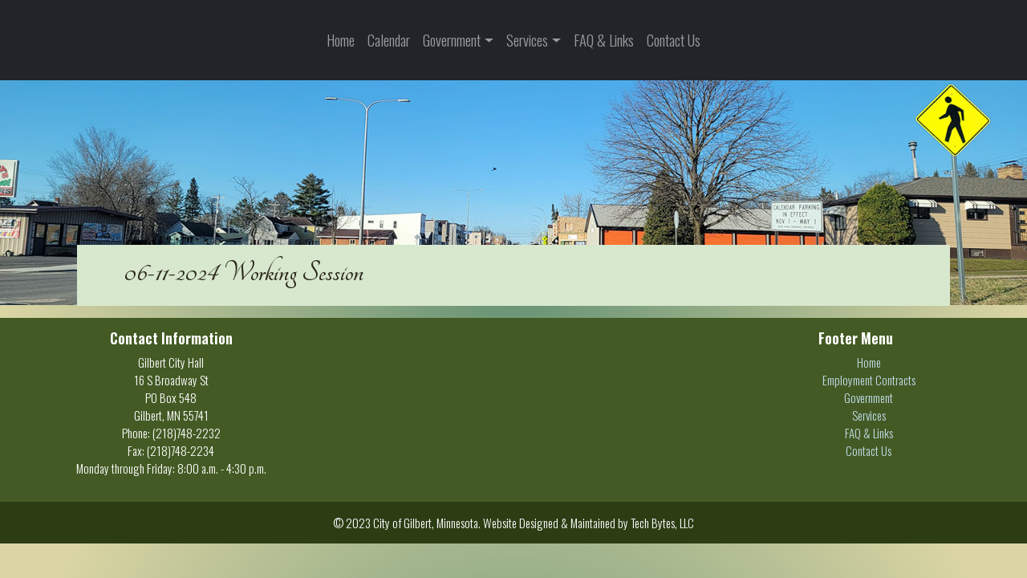

--- FILE ---
content_type: text/html; charset=UTF-8
request_url: https://gilbertmn.org/tb_minutes/06-11-2024-working-session/
body_size: 38101
content:
<!DOCTYPE html>
<html lang="en">
    <head>
        <!-- IMH2024 -->
        <meta charset="utf-8">
        <meta http-equiv="X-UA-Compatible" content="IE=edge">
		<meta name="viewport" content="width=device-width, initial-scale=1, shrink-to-fit=yes">
        <!-- The above 3 meta tags *must* come first in the head; any other head content must come *after* these tags -->

		<title></title>
		
        <!-- Bootstrap -->
		<link href="https://cdn.jsdelivr.net/npm/bootstrap@5.3.0-alpha1/dist/css/bootstrap.min.css" rel="stylesheet" integrity="sha384-GLhlTQ8iRABdZLl6O3oVMWSktQOp6b7In1Zl3/Jr59b6EGGoI1aFkw7cmDA6j6gD" crossorigin="anonymous">
		<script src="https://cdn.jsdelivr.net/npm/bootstrap@5.0.2/dist/js/bootstrap.bundle.min.js" integrity="sha384-MrcW6ZMFYlzcLA8Nl+NtUVF0sA7MsXsP1UyJoMp4YLEuNSfAP+JcXn/tWtIaxVXM" crossorigin="anonymous"></script>

		<!-- Favicons -->
		<link rel="icon" href="/favicon.ico">
		<link rel="icon" href="/favicon.svg" type="image/svg+xml">
		<link rel="apple-touch-icon" href="/apple-touch-icon.png">
		
		<!-- Google Fonts -->
		<link rel="preconnect" href="https://fonts.googleapis.com">
		<link rel="preconnect" href="https://fonts.gstatic.com" crossorigin>
		<link href="https://fonts.googleapis.com/css2?family=Oswald:wght@300;600&family=Tangerine:wght@700&display=swap" rel="stylesheet">
		
        <!-- Custom css -->
        <link rel="stylesheet" href="/wp-content/themes/techbytes/style.css">
		
		
        <meta name='robots' content='index, follow, max-image-preview:large, max-snippet:-1, max-video-preview:-1' />

	<!-- This site is optimized with the Yoast SEO plugin v26.6 - https://yoast.com/wordpress/plugins/seo/ -->
	<title>06-11-2024 Working Session - City of Gilbert</title>
	<link rel="canonical" href="https://gilbertmn.org/tb_minutes/06-11-2024-working-session/" />
	<meta property="og:locale" content="en_US" />
	<meta property="og:type" content="article" />
	<meta property="og:title" content="06-11-2024 Working Session - City of Gilbert" />
	<meta property="og:url" content="https://gilbertmn.org/tb_minutes/06-11-2024-working-session/" />
	<meta property="og:site_name" content="City of Gilbert" />
	<meta property="article:modified_time" content="2024-06-07T22:13:10+00:00" />
	<meta name="twitter:card" content="summary_large_image" />
	<script type="application/ld+json" class="yoast-schema-graph">{"@context":"https://schema.org","@graph":[{"@type":"WebPage","@id":"https://gilbertmn.org/tb_minutes/06-11-2024-working-session/","url":"https://gilbertmn.org/tb_minutes/06-11-2024-working-session/","name":"06-11-2024 Working Session - City of Gilbert","isPartOf":{"@id":"https://gilbertmn.org/#website"},"datePublished":"2024-06-07T22:10:50+00:00","dateModified":"2024-06-07T22:13:10+00:00","breadcrumb":{"@id":"https://gilbertmn.org/tb_minutes/06-11-2024-working-session/#breadcrumb"},"inLanguage":"en-US","potentialAction":[{"@type":"ReadAction","target":["https://gilbertmn.org/tb_minutes/06-11-2024-working-session/"]}]},{"@type":"BreadcrumbList","@id":"https://gilbertmn.org/tb_minutes/06-11-2024-working-session/#breadcrumb","itemListElement":[{"@type":"ListItem","position":1,"name":"Home","item":"https://gilbertmn.org/"},{"@type":"ListItem","position":2,"name":"TB Minutes","item":"https://gilbertmn.org/tb_minutes/"},{"@type":"ListItem","position":3,"name":"06-11-2024 Working Session"}]},{"@type":"WebSite","@id":"https://gilbertmn.org/#website","url":"https://gilbertmn.org/","name":"City of Gilbert","description":"My WordPress Blog","potentialAction":[{"@type":"SearchAction","target":{"@type":"EntryPoint","urlTemplate":"https://gilbertmn.org/?s={search_term_string}"},"query-input":{"@type":"PropertyValueSpecification","valueRequired":true,"valueName":"search_term_string"}}],"inLanguage":"en-US"}]}</script>
	<!-- / Yoast SEO plugin. -->


<link rel='dns-prefetch' href='//www.googletagmanager.com' />
<link rel="alternate" type="application/rss+xml" title="City of Gilbert &raquo; Feed" href="https://gilbertmn.org/feed/" />
<link rel="alternate" type="application/rss+xml" title="City of Gilbert &raquo; Comments Feed" href="https://gilbertmn.org/comments/feed/" />
<link rel="alternate" title="oEmbed (JSON)" type="application/json+oembed" href="https://gilbertmn.org/wp-json/oembed/1.0/embed?url=https%3A%2F%2Fgilbertmn.org%2Ftb_minutes%2F06-11-2024-working-session%2F" />
<link rel="alternate" title="oEmbed (XML)" type="text/xml+oembed" href="https://gilbertmn.org/wp-json/oembed/1.0/embed?url=https%3A%2F%2Fgilbertmn.org%2Ftb_minutes%2F06-11-2024-working-session%2F&#038;format=xml" />
<style id='wp-img-auto-sizes-contain-inline-css' type='text/css'>
img:is([sizes=auto i],[sizes^="auto," i]){contain-intrinsic-size:3000px 1500px}
/*# sourceURL=wp-img-auto-sizes-contain-inline-css */
</style>
<style id='wp-emoji-styles-inline-css' type='text/css'>

	img.wp-smiley, img.emoji {
		display: inline !important;
		border: none !important;
		box-shadow: none !important;
		height: 1em !important;
		width: 1em !important;
		margin: 0 0.07em !important;
		vertical-align: -0.1em !important;
		background: none !important;
		padding: 0 !important;
	}
/*# sourceURL=wp-emoji-styles-inline-css */
</style>
<style id='wp-block-library-inline-css' type='text/css'>
:root{--wp-block-synced-color:#7a00df;--wp-block-synced-color--rgb:122,0,223;--wp-bound-block-color:var(--wp-block-synced-color);--wp-editor-canvas-background:#ddd;--wp-admin-theme-color:#007cba;--wp-admin-theme-color--rgb:0,124,186;--wp-admin-theme-color-darker-10:#006ba1;--wp-admin-theme-color-darker-10--rgb:0,107,160.5;--wp-admin-theme-color-darker-20:#005a87;--wp-admin-theme-color-darker-20--rgb:0,90,135;--wp-admin-border-width-focus:2px}@media (min-resolution:192dpi){:root{--wp-admin-border-width-focus:1.5px}}.wp-element-button{cursor:pointer}:root .has-very-light-gray-background-color{background-color:#eee}:root .has-very-dark-gray-background-color{background-color:#313131}:root .has-very-light-gray-color{color:#eee}:root .has-very-dark-gray-color{color:#313131}:root .has-vivid-green-cyan-to-vivid-cyan-blue-gradient-background{background:linear-gradient(135deg,#00d084,#0693e3)}:root .has-purple-crush-gradient-background{background:linear-gradient(135deg,#34e2e4,#4721fb 50%,#ab1dfe)}:root .has-hazy-dawn-gradient-background{background:linear-gradient(135deg,#faaca8,#dad0ec)}:root .has-subdued-olive-gradient-background{background:linear-gradient(135deg,#fafae1,#67a671)}:root .has-atomic-cream-gradient-background{background:linear-gradient(135deg,#fdd79a,#004a59)}:root .has-nightshade-gradient-background{background:linear-gradient(135deg,#330968,#31cdcf)}:root .has-midnight-gradient-background{background:linear-gradient(135deg,#020381,#2874fc)}:root{--wp--preset--font-size--normal:16px;--wp--preset--font-size--huge:42px}.has-regular-font-size{font-size:1em}.has-larger-font-size{font-size:2.625em}.has-normal-font-size{font-size:var(--wp--preset--font-size--normal)}.has-huge-font-size{font-size:var(--wp--preset--font-size--huge)}.has-text-align-center{text-align:center}.has-text-align-left{text-align:left}.has-text-align-right{text-align:right}.has-fit-text{white-space:nowrap!important}#end-resizable-editor-section{display:none}.aligncenter{clear:both}.items-justified-left{justify-content:flex-start}.items-justified-center{justify-content:center}.items-justified-right{justify-content:flex-end}.items-justified-space-between{justify-content:space-between}.screen-reader-text{border:0;clip-path:inset(50%);height:1px;margin:-1px;overflow:hidden;padding:0;position:absolute;width:1px;word-wrap:normal!important}.screen-reader-text:focus{background-color:#ddd;clip-path:none;color:#444;display:block;font-size:1em;height:auto;left:5px;line-height:normal;padding:15px 23px 14px;text-decoration:none;top:5px;width:auto;z-index:100000}html :where(.has-border-color){border-style:solid}html :where([style*=border-top-color]){border-top-style:solid}html :where([style*=border-right-color]){border-right-style:solid}html :where([style*=border-bottom-color]){border-bottom-style:solid}html :where([style*=border-left-color]){border-left-style:solid}html :where([style*=border-width]){border-style:solid}html :where([style*=border-top-width]){border-top-style:solid}html :where([style*=border-right-width]){border-right-style:solid}html :where([style*=border-bottom-width]){border-bottom-style:solid}html :where([style*=border-left-width]){border-left-style:solid}html :where(img[class*=wp-image-]){height:auto;max-width:100%}:where(figure){margin:0 0 1em}html :where(.is-position-sticky){--wp-admin--admin-bar--position-offset:var(--wp-admin--admin-bar--height,0px)}@media screen and (max-width:600px){html :where(.is-position-sticky){--wp-admin--admin-bar--position-offset:0px}}

/*# sourceURL=wp-block-library-inline-css */
</style><style id='global-styles-inline-css' type='text/css'>
:root{--wp--preset--aspect-ratio--square: 1;--wp--preset--aspect-ratio--4-3: 4/3;--wp--preset--aspect-ratio--3-4: 3/4;--wp--preset--aspect-ratio--3-2: 3/2;--wp--preset--aspect-ratio--2-3: 2/3;--wp--preset--aspect-ratio--16-9: 16/9;--wp--preset--aspect-ratio--9-16: 9/16;--wp--preset--color--black: #000000;--wp--preset--color--cyan-bluish-gray: #abb8c3;--wp--preset--color--white: #ffffff;--wp--preset--color--pale-pink: #f78da7;--wp--preset--color--vivid-red: #cf2e2e;--wp--preset--color--luminous-vivid-orange: #ff6900;--wp--preset--color--luminous-vivid-amber: #fcb900;--wp--preset--color--light-green-cyan: #7bdcb5;--wp--preset--color--vivid-green-cyan: #00d084;--wp--preset--color--pale-cyan-blue: #8ed1fc;--wp--preset--color--vivid-cyan-blue: #0693e3;--wp--preset--color--vivid-purple: #9b51e0;--wp--preset--gradient--vivid-cyan-blue-to-vivid-purple: linear-gradient(135deg,rgb(6,147,227) 0%,rgb(155,81,224) 100%);--wp--preset--gradient--light-green-cyan-to-vivid-green-cyan: linear-gradient(135deg,rgb(122,220,180) 0%,rgb(0,208,130) 100%);--wp--preset--gradient--luminous-vivid-amber-to-luminous-vivid-orange: linear-gradient(135deg,rgb(252,185,0) 0%,rgb(255,105,0) 100%);--wp--preset--gradient--luminous-vivid-orange-to-vivid-red: linear-gradient(135deg,rgb(255,105,0) 0%,rgb(207,46,46) 100%);--wp--preset--gradient--very-light-gray-to-cyan-bluish-gray: linear-gradient(135deg,rgb(238,238,238) 0%,rgb(169,184,195) 100%);--wp--preset--gradient--cool-to-warm-spectrum: linear-gradient(135deg,rgb(74,234,220) 0%,rgb(151,120,209) 20%,rgb(207,42,186) 40%,rgb(238,44,130) 60%,rgb(251,105,98) 80%,rgb(254,248,76) 100%);--wp--preset--gradient--blush-light-purple: linear-gradient(135deg,rgb(255,206,236) 0%,rgb(152,150,240) 100%);--wp--preset--gradient--blush-bordeaux: linear-gradient(135deg,rgb(254,205,165) 0%,rgb(254,45,45) 50%,rgb(107,0,62) 100%);--wp--preset--gradient--luminous-dusk: linear-gradient(135deg,rgb(255,203,112) 0%,rgb(199,81,192) 50%,rgb(65,88,208) 100%);--wp--preset--gradient--pale-ocean: linear-gradient(135deg,rgb(255,245,203) 0%,rgb(182,227,212) 50%,rgb(51,167,181) 100%);--wp--preset--gradient--electric-grass: linear-gradient(135deg,rgb(202,248,128) 0%,rgb(113,206,126) 100%);--wp--preset--gradient--midnight: linear-gradient(135deg,rgb(2,3,129) 0%,rgb(40,116,252) 100%);--wp--preset--font-size--small: 13px;--wp--preset--font-size--medium: 20px;--wp--preset--font-size--large: 36px;--wp--preset--font-size--x-large: 42px;--wp--preset--spacing--20: 0.44rem;--wp--preset--spacing--30: 0.67rem;--wp--preset--spacing--40: 1rem;--wp--preset--spacing--50: 1.5rem;--wp--preset--spacing--60: 2.25rem;--wp--preset--spacing--70: 3.38rem;--wp--preset--spacing--80: 5.06rem;--wp--preset--shadow--natural: 6px 6px 9px rgba(0, 0, 0, 0.2);--wp--preset--shadow--deep: 12px 12px 50px rgba(0, 0, 0, 0.4);--wp--preset--shadow--sharp: 6px 6px 0px rgba(0, 0, 0, 0.2);--wp--preset--shadow--outlined: 6px 6px 0px -3px rgb(255, 255, 255), 6px 6px rgb(0, 0, 0);--wp--preset--shadow--crisp: 6px 6px 0px rgb(0, 0, 0);}:where(.is-layout-flex){gap: 0.5em;}:where(.is-layout-grid){gap: 0.5em;}body .is-layout-flex{display: flex;}.is-layout-flex{flex-wrap: wrap;align-items: center;}.is-layout-flex > :is(*, div){margin: 0;}body .is-layout-grid{display: grid;}.is-layout-grid > :is(*, div){margin: 0;}:where(.wp-block-columns.is-layout-flex){gap: 2em;}:where(.wp-block-columns.is-layout-grid){gap: 2em;}:where(.wp-block-post-template.is-layout-flex){gap: 1.25em;}:where(.wp-block-post-template.is-layout-grid){gap: 1.25em;}.has-black-color{color: var(--wp--preset--color--black) !important;}.has-cyan-bluish-gray-color{color: var(--wp--preset--color--cyan-bluish-gray) !important;}.has-white-color{color: var(--wp--preset--color--white) !important;}.has-pale-pink-color{color: var(--wp--preset--color--pale-pink) !important;}.has-vivid-red-color{color: var(--wp--preset--color--vivid-red) !important;}.has-luminous-vivid-orange-color{color: var(--wp--preset--color--luminous-vivid-orange) !important;}.has-luminous-vivid-amber-color{color: var(--wp--preset--color--luminous-vivid-amber) !important;}.has-light-green-cyan-color{color: var(--wp--preset--color--light-green-cyan) !important;}.has-vivid-green-cyan-color{color: var(--wp--preset--color--vivid-green-cyan) !important;}.has-pale-cyan-blue-color{color: var(--wp--preset--color--pale-cyan-blue) !important;}.has-vivid-cyan-blue-color{color: var(--wp--preset--color--vivid-cyan-blue) !important;}.has-vivid-purple-color{color: var(--wp--preset--color--vivid-purple) !important;}.has-black-background-color{background-color: var(--wp--preset--color--black) !important;}.has-cyan-bluish-gray-background-color{background-color: var(--wp--preset--color--cyan-bluish-gray) !important;}.has-white-background-color{background-color: var(--wp--preset--color--white) !important;}.has-pale-pink-background-color{background-color: var(--wp--preset--color--pale-pink) !important;}.has-vivid-red-background-color{background-color: var(--wp--preset--color--vivid-red) !important;}.has-luminous-vivid-orange-background-color{background-color: var(--wp--preset--color--luminous-vivid-orange) !important;}.has-luminous-vivid-amber-background-color{background-color: var(--wp--preset--color--luminous-vivid-amber) !important;}.has-light-green-cyan-background-color{background-color: var(--wp--preset--color--light-green-cyan) !important;}.has-vivid-green-cyan-background-color{background-color: var(--wp--preset--color--vivid-green-cyan) !important;}.has-pale-cyan-blue-background-color{background-color: var(--wp--preset--color--pale-cyan-blue) !important;}.has-vivid-cyan-blue-background-color{background-color: var(--wp--preset--color--vivid-cyan-blue) !important;}.has-vivid-purple-background-color{background-color: var(--wp--preset--color--vivid-purple) !important;}.has-black-border-color{border-color: var(--wp--preset--color--black) !important;}.has-cyan-bluish-gray-border-color{border-color: var(--wp--preset--color--cyan-bluish-gray) !important;}.has-white-border-color{border-color: var(--wp--preset--color--white) !important;}.has-pale-pink-border-color{border-color: var(--wp--preset--color--pale-pink) !important;}.has-vivid-red-border-color{border-color: var(--wp--preset--color--vivid-red) !important;}.has-luminous-vivid-orange-border-color{border-color: var(--wp--preset--color--luminous-vivid-orange) !important;}.has-luminous-vivid-amber-border-color{border-color: var(--wp--preset--color--luminous-vivid-amber) !important;}.has-light-green-cyan-border-color{border-color: var(--wp--preset--color--light-green-cyan) !important;}.has-vivid-green-cyan-border-color{border-color: var(--wp--preset--color--vivid-green-cyan) !important;}.has-pale-cyan-blue-border-color{border-color: var(--wp--preset--color--pale-cyan-blue) !important;}.has-vivid-cyan-blue-border-color{border-color: var(--wp--preset--color--vivid-cyan-blue) !important;}.has-vivid-purple-border-color{border-color: var(--wp--preset--color--vivid-purple) !important;}.has-vivid-cyan-blue-to-vivid-purple-gradient-background{background: var(--wp--preset--gradient--vivid-cyan-blue-to-vivid-purple) !important;}.has-light-green-cyan-to-vivid-green-cyan-gradient-background{background: var(--wp--preset--gradient--light-green-cyan-to-vivid-green-cyan) !important;}.has-luminous-vivid-amber-to-luminous-vivid-orange-gradient-background{background: var(--wp--preset--gradient--luminous-vivid-amber-to-luminous-vivid-orange) !important;}.has-luminous-vivid-orange-to-vivid-red-gradient-background{background: var(--wp--preset--gradient--luminous-vivid-orange-to-vivid-red) !important;}.has-very-light-gray-to-cyan-bluish-gray-gradient-background{background: var(--wp--preset--gradient--very-light-gray-to-cyan-bluish-gray) !important;}.has-cool-to-warm-spectrum-gradient-background{background: var(--wp--preset--gradient--cool-to-warm-spectrum) !important;}.has-blush-light-purple-gradient-background{background: var(--wp--preset--gradient--blush-light-purple) !important;}.has-blush-bordeaux-gradient-background{background: var(--wp--preset--gradient--blush-bordeaux) !important;}.has-luminous-dusk-gradient-background{background: var(--wp--preset--gradient--luminous-dusk) !important;}.has-pale-ocean-gradient-background{background: var(--wp--preset--gradient--pale-ocean) !important;}.has-electric-grass-gradient-background{background: var(--wp--preset--gradient--electric-grass) !important;}.has-midnight-gradient-background{background: var(--wp--preset--gradient--midnight) !important;}.has-small-font-size{font-size: var(--wp--preset--font-size--small) !important;}.has-medium-font-size{font-size: var(--wp--preset--font-size--medium) !important;}.has-large-font-size{font-size: var(--wp--preset--font-size--large) !important;}.has-x-large-font-size{font-size: var(--wp--preset--font-size--x-large) !important;}
/*# sourceURL=global-styles-inline-css */
</style>

<style id='classic-theme-styles-inline-css' type='text/css'>
/*! This file is auto-generated */
.wp-block-button__link{color:#fff;background-color:#32373c;border-radius:9999px;box-shadow:none;text-decoration:none;padding:calc(.667em + 2px) calc(1.333em + 2px);font-size:1.125em}.wp-block-file__button{background:#32373c;color:#fff;text-decoration:none}
/*# sourceURL=/wp-includes/css/classic-themes.min.css */
</style>
<link rel='stylesheet' id='wppopups-base-css' href='https://gilbertmn.org/wp-content/plugins/wp-popups-lite/src/assets/css/wppopups-base.css?ver=2.2.0.3' type='text/css' media='all' />
<link rel='stylesheet' id='dashicons-css' href='https://gilbertmn.org/wp-includes/css/dashicons.min.css?ver=6.9' type='text/css' media='all' />
<link rel='stylesheet' id='my-calendar-lists-css' href='https://gilbertmn.org/wp-content/plugins/my-calendar/css/list-presets.css?ver=3.6.17' type='text/css' media='all' />
<link rel='stylesheet' id='my-calendar-reset-css' href='https://gilbertmn.org/wp-content/plugins/my-calendar/css/reset.css?ver=3.6.17' type='text/css' media='all' />
<link rel='stylesheet' id='my-calendar-style-css' href='https://gilbertmn.org/wp-content/plugins//my-calendar-custom/styles/twentytwentyone.css?ver=3.6.17-mc_custom_twentytwentyone-css' type='text/css' media='all' />
<style id='my-calendar-style-inline-css' type='text/css'>

/* Styles by My Calendar - Joe Dolson https://www.joedolson.com/ */

.my-calendar-modal .event-title svg { background-color: #243f82; padding: 3px; }
.mc-main .mc_general .event-title, .mc-main .mc_general .event-title a { background: #243f82 !important; color: #ffffff !important; }
.mc-main .mc_general .event-title button { background: #243f82 !important; color: #ffffff !important; }
.mc-main .mc_general .event-title a:hover, .mc-main .mc_general .event-title a:focus { background: #000c4f !important;}
.mc-main .mc_general .event-title button:hover, .mc-main .mc_general .event-title button:focus { background: #000c4f !important;}
.mc-main, .mc-event, .my-calendar-modal, .my-calendar-modal-overlay, .mc-event-list {--primary-dark: #20440f; --primary-light: #fff; --secondary-light: #fff; --secondary-dark: #2a6018; --highlight-dark: #666; --highlight-light: #efefef; --close-button: #b32d2e; --search-highlight-bg: #f5e6ab; --navbar-background: transparent; --nav-button-bg: #fff; --nav-button-color: #313233; --nav-button-border: #313233; --nav-input-border: #313233; --nav-input-background: #fff; --nav-input-color: #313233; --grid-cell-border: #0000001f; --grid-header-border: #313233; --grid-header-color: #313233; --grid-weekend-color: #313233; --grid-header-bg: transparent; --grid-weekend-bg: transparent; --grid-cell-background: transparent; --current-day-border: #313233; --current-day-color: #313233; --current-day-bg: transparent; --date-has-events-bg: #313233; --date-has-events-color: #f6f7f7; --calendar-heading: clamp( 1.125rem, 24px, 2.5rem ); --event-title: clamp( 1.25rem, 24px, 2.5rem ); --grid-date: 16px; --grid-date-heading: clamp( .75rem, 16px, 1.5rem ); --modal-title: 1.5rem; --navigation-controls: clamp( .75rem, 16px, 1.5rem ); --card-heading: 1.125rem; --list-date: 1.25rem; --author-card: clamp( .75rem, 14px, 1.5rem); --single-event-title: clamp( 1.25rem, 24px, 2.5rem ); --mini-time-text: clamp( .75rem, 14px 1.25rem ); --list-event-date: 1.25rem; --list-event-title: 1.2rem; --grid-max-width: 1260px; --list-preset-border-color: #000000; --list-preset-stripe-background: rgba( 0,0,0,.04 ); --list-preset-date-badge-background: #000; --list-preset-date-badge-color: #fff; --list-preset-background: transparent; --category-mc_general: #243f82; }
/*# sourceURL=my-calendar-style-inline-css */
</style>
<script type="text/javascript" src="https://gilbertmn.org/wp-includes/js/jquery/jquery.min.js?ver=3.7.1" id="jquery-core-js"></script>
<script type="text/javascript" src="https://gilbertmn.org/wp-includes/js/jquery/jquery-migrate.min.js?ver=3.4.1" id="jquery-migrate-js"></script>

<!-- Google tag (gtag.js) snippet added by Site Kit -->
<!-- Google Analytics snippet added by Site Kit -->
<script type="text/javascript" src="https://www.googletagmanager.com/gtag/js?id=GT-WB237HD" id="google_gtagjs-js" async></script>
<script type="text/javascript" id="google_gtagjs-js-after">
/* <![CDATA[ */
window.dataLayer = window.dataLayer || [];function gtag(){dataLayer.push(arguments);}
gtag("set","linker",{"domains":["gilbertmn.org"]});
gtag("js", new Date());
gtag("set", "developer_id.dZTNiMT", true);
gtag("config", "GT-WB237HD");
//# sourceURL=google_gtagjs-js-after
/* ]]> */
</script>
<link rel="https://api.w.org/" href="https://gilbertmn.org/wp-json/" /><link rel="EditURI" type="application/rsd+xml" title="RSD" href="https://gilbertmn.org/xmlrpc.php?rsd" />
<meta name="generator" content="WordPress 6.9" />
<link rel='shortlink' href='https://gilbertmn.org/?p=1061' />
<meta name="generator" content="Site Kit by Google 1.168.0" /><meta name="mpu-version" content="1.2.8" />
    </head>
    <body>
		<div class="content-area">
			<header>
				<div class="row header-navigation">
						<nav class="navbar navbar-expand-md navbar-dark bg-dark">
														<button class="navbar-toggler" type="button" data-bs-toggle="collapse" data-bs-target="#main-menu" aria-controls="main-menu" aria-expanded="false" aria-label="Toggle navigation">
								<span class="navbar-toggler-icon"></span>
							</button>

							<div class="collapse navbar-collapse" id="main-menu">
								<ul id="menu-main-menu" class="navbar-nav me-auto mb-2 mb-lg-0 m-auto"><li  id="menu-item-14" class="menu-item menu-item-type-post_type menu-item-object-page menu-item-home nav-item nav-item-14"><a href="https://gilbertmn.org/" class="nav-link ">Home</a></li>
<li  id="menu-item-486" class="menu-item menu-item-type-post_type menu-item-object-page nav-item nav-item-486"><a href="https://gilbertmn.org/calendar/" class="nav-link ">Calendar</a></li>
<li  id="menu-item-15" class="menu-item menu-item-type-post_type menu-item-object-page menu-item-has-children dropdown nav-item nav-item-15"><a href="https://gilbertmn.org/government/" class="nav-link  dropdown-toggle" data-bs-toggle="dropdown" aria-haspopup="true" aria-expanded="false">Government</a>
<ul class="dropdown-menu depth_0">
	<li  id="menu-item-37" class="menu-item menu-item-type-post_type menu-item-object-page nav-item nav-item-37"><a class="dropdown-item" href="https://gilbertmn.org/government/city-council-advisory-boards-commissions/" class="nav-link ">City Council, Advisory Boards &#038; Commissions</a></li>
	<li  id="menu-item-73" class="menu-item menu-item-type-post_type menu-item-object-page nav-item nav-item-73"><a class="dropdown-item" href="https://gilbertmn.org/government/audit/" class="nav-link ">Audit</a></li>
	<li  id="menu-item-74" class="menu-item menu-item-type-post_type menu-item-object-page nav-item nav-item-74"><a class="dropdown-item" href="https://gilbertmn.org/government/cemetery/" class="nav-link ">Cemetery</a></li>
	<li  id="menu-item-75" class="menu-item menu-item-type-post_type menu-item-object-page nav-item nav-item-75"><a class="dropdown-item" href="https://gilbertmn.org/government/elections/" class="nav-link ">Elections</a></li>
	<li  id="menu-item-76" class="menu-item menu-item-type-post_type menu-item-object-page nav-item nav-item-76"><a class="dropdown-item" href="https://gilbertmn.org/government/fee-schedule/" class="nav-link ">Fee Schedule</a></li>
	<li  id="menu-item-79" class="menu-item menu-item-type-post_type menu-item-object-page nav-item nav-item-79"><a class="dropdown-item" href="https://gilbertmn.org/government/jobs/" class="nav-link ">Jobs</a></li>
	<li  id="menu-item-84" class="menu-item menu-item-type-post_type menu-item-object-page nav-item nav-item-84"><a class="dropdown-item" href="https://gilbertmn.org/government/city-council/" class="nav-link ">City Council</a></li>
	<li  id="menu-item-423" class="menu-item menu-item-type-post_type menu-item-object-page nav-item nav-item-423"><a class="dropdown-item" href="https://gilbertmn.org/government/meeting-minutes/" class="nav-link ">Meeting Minutes</a></li>
	<li  id="menu-item-1246" class="menu-item menu-item-type-post_type menu-item-object-page nav-item nav-item-1246"><a class="dropdown-item" href="https://gilbertmn.org/government/permit-licenses-forms/" class="nav-link ">Permit, Licenses &#038; Forms</a></li>
	<li  id="menu-item-104" class="menu-item menu-item-type-post_type menu-item-object-page nav-item nav-item-104"><a class="dropdown-item" href="https://gilbertmn.org/government/public-notices/" class="nav-link ">Public Notices</a></li>
	<li  id="menu-item-126" class="menu-item menu-item-type-post_type menu-item-object-page nav-item nav-item-126"><a class="dropdown-item" href="https://gilbertmn.org/government/staff-directory/" class="nav-link ">Staff Directory</a></li>
	<li  id="menu-item-150" class="menu-item menu-item-type-post_type menu-item-object-page nav-item nav-item-150"><a class="dropdown-item" href="https://gilbertmn.org/government/city-ordinance-policies/" class="nav-link ">City Ordinance Policies</a></li>
</ul>
</li>
<li  id="menu-item-16" class="menu-item menu-item-type-post_type menu-item-object-page menu-item-has-children dropdown nav-item nav-item-16"><a href="https://gilbertmn.org/services/" class="nav-link  dropdown-toggle" data-bs-toggle="dropdown" aria-haspopup="true" aria-expanded="false">Services</a>
<ul class="dropdown-menu depth_0">
	<li  id="menu-item-191" class="menu-item menu-item-type-post_type menu-item-object-page nav-item nav-item-191"><a class="dropdown-item" href="https://gilbertmn.org/services/city-hall/" class="nav-link ">City Hall</a></li>
	<li  id="menu-item-192" class="menu-item menu-item-type-post_type menu-item-object-page nav-item nav-item-192"><a class="dropdown-item" href="https://gilbertmn.org/services/fire-department/" class="nav-link ">Fire Department</a></li>
	<li  id="menu-item-190" class="menu-item menu-item-type-post_type menu-item-object-page nav-item nav-item-190"><a class="dropdown-item" href="https://gilbertmn.org/services/animal-control/" class="nav-link ">Animal Control</a></li>
	<li  id="menu-item-194" class="menu-item menu-item-type-post_type menu-item-object-page nav-item nav-item-194"><a class="dropdown-item" href="https://gilbertmn.org/services/parks-recreation/" class="nav-link ">Parks &#038; Recreation</a></li>
	<li  id="menu-item-193" class="menu-item menu-item-type-post_type menu-item-object-page nav-item nav-item-193"><a class="dropdown-item" href="https://gilbertmn.org/services/gilbert-public-library/" class="nav-link ">Gilbert Public Library</a></li>
	<li  id="menu-item-197" class="menu-item menu-item-type-post_type menu-item-object-page nav-item nav-item-197"><a class="dropdown-item" href="https://gilbertmn.org/services/sherwood-forest-campground/" class="nav-link ">Sherwood Forest Campground</a></li>
	<li  id="menu-item-195" class="menu-item menu-item-type-post_type menu-item-object-page nav-item nav-item-195"><a class="dropdown-item" href="https://gilbertmn.org/services/police-department/" class="nav-link ">Police Department</a></li>
	<li  id="menu-item-196" class="menu-item menu-item-type-post_type menu-item-object-page nav-item nav-item-196"><a class="dropdown-item" href="https://gilbertmn.org/services/public-utilities-department/" class="nav-link ">Public Utilities Department</a></li>
</ul>
</li>
<li  id="menu-item-206" class="menu-item menu-item-type-post_type menu-item-object-page nav-item nav-item-206"><a href="https://gilbertmn.org/faq-links/" class="nav-link ">FAQ &#038; Links</a></li>
<li  id="menu-item-216" class="menu-item menu-item-type-post_type menu-item-object-page nav-item nav-item-216"><a href="https://gilbertmn.org/contact-us/" class="nav-link ">Contact Us</a></li>
</ul>								
							</div>
						</nav>
				</div><!-- /header-navigation-->
				<div class="hero-image">
					<!--<div class="hero-text">
						<h1 class="home_title"></h1>
						<p class="home_subtitle"></p>
					</div>-->
					<img src="/wp-content/themes/techbytes/img/header-picture.jpg">
				</div>
			</header>
			
<div class="row">
		<div class="main-content px-5">
    		<h1>06-11-2024 Working Session</h1>
				
				</div><!-- /col-12-->
	</div><!-- /row -->

		</div><!-- /content-area-->
		
		<footer class="site-footer">
			<div class="footer-container">
				<div class="row">
					<div class="col-sm-12 col-md-4">
						<h4>Contact Information</h4>
						<p>Gilbert City Hall<br>
						16 S Broadway St<br>
						PO Box 548<br>
						Gilbert, MN 55741<br>
						Phone: (218)748-2232<br>
						Fax: (218)748-2234<br>
						Monday through Friday: 8:00 a.m. - 4:30 p.m.</p>
					</div>
					<div class="col-sm-12 col-md-4">
						<p></p>
					</div>
					<div class="col-sm-12 col-md-4">
						<h4>Footer Menu</h4>
						<div class="footer-menu">
							<ul id="menu-footer-menu" class="menu"><li id="menu-item-207" class="menu-item menu-item-type-post_type menu-item-object-page menu-item-home menu-item-207"><a href="https://gilbertmn.org/">Home</a></li>
<li id="menu-item-208" class="menu-item menu-item-type-post_type menu-item-object-page menu-item-208"><a href="https://gilbertmn.org/employment-contracts/">Employment Contracts</a></li>
<li id="menu-item-210" class="menu-item menu-item-type-post_type menu-item-object-page menu-item-210"><a href="https://gilbertmn.org/government/">Government</a></li>
<li id="menu-item-211" class="menu-item menu-item-type-post_type menu-item-object-page menu-item-211"><a href="https://gilbertmn.org/services/">Services</a></li>
<li id="menu-item-209" class="menu-item menu-item-type-post_type menu-item-object-page menu-item-209"><a href="https://gilbertmn.org/faq-links/">FAQ &#038; Links</a></li>
<li id="menu-item-215" class="menu-item menu-item-type-post_type menu-item-object-page menu-item-215"><a href="https://gilbertmn.org/contact-us/">Contact Us</a></li>
</ul>						</div>
					</div>
				</div>
			</div>
		</footer>
		
		<div class="copyright">
			&copy; 2023 City of Gilbert, Minnesota. Website Designed & Maintained by <a href="https://techbytesmn.com" target="_blank" title="Website Design & Maintenance">Tech Bytes, LLC</a>
		</div>
		<script type="speculationrules">
{"prefetch":[{"source":"document","where":{"and":[{"href_matches":"/*"},{"not":{"href_matches":["/wp-*.php","/wp-admin/*","/wp-content/uploads/*","/wp-content/*","/wp-content/plugins/*","/wp-content/themes/techbytes/*","/*\\?(.+)"]}},{"not":{"selector_matches":"a[rel~=\"nofollow\"]"}},{"not":{"selector_matches":".no-prefetch, .no-prefetch a"}}]},"eagerness":"conservative"}]}
</script>
<div class="wppopups-whole" style="display: none"></div><script type="text/javascript" src="https://gilbertmn.org/wp-includes/js/dist/hooks.min.js?ver=dd5603f07f9220ed27f1" id="wp-hooks-js"></script>
<script type="text/javascript" id="wppopups-js-extra">
/* <![CDATA[ */
var wppopups_vars = {"is_admin":"","ajax_url":"https://gilbertmn.org/wp-admin/admin-ajax.php","pid":"1061","is_front_page":"","is_blog_page":"","is_category":"","site_url":"https://gilbertmn.org","is_archive":"","is_search":"","is_singular":"1","is_preview":"","facebook":"","twitter":"","val_required":"This field is required.","val_url":"Please enter a valid URL.","val_email":"Please enter a valid email address.","val_number":"Please enter a valid number.","val_checklimit":"You have exceeded the number of allowed selections: {#}.","val_limit_characters":"{count} of {limit} max characters.","val_limit_words":"{count} of {limit} max words.","disable_form_reopen":"__return_false"};
//# sourceURL=wppopups-js-extra
/* ]]> */
</script>
<script type="text/javascript" src="https://gilbertmn.org/wp-content/plugins/wp-popups-lite/src/assets/js/wppopups.js?ver=2.2.0.3" id="wppopups-js"></script>
<script type="text/javascript" src="https://gilbertmn.org/wp-includes/js/dist/dom-ready.min.js?ver=f77871ff7694fffea381" id="wp-dom-ready-js"></script>
<script type="text/javascript" src="https://gilbertmn.org/wp-includes/js/dist/i18n.min.js?ver=c26c3dc7bed366793375" id="wp-i18n-js"></script>
<script type="text/javascript" id="wp-i18n-js-after">
/* <![CDATA[ */
wp.i18n.setLocaleData( { 'text direction\u0004ltr': [ 'ltr' ] } );
//# sourceURL=wp-i18n-js-after
/* ]]> */
</script>
<script type="text/javascript" src="https://gilbertmn.org/wp-includes/js/dist/a11y.min.js?ver=cb460b4676c94bd228ed" id="wp-a11y-js"></script>
<script type="text/javascript" id="mc.mcjs-js-extra">
/* <![CDATA[ */
var my_calendar = {"grid":"true","list":"true","mini":"true","ajax":"true","links":"false","newWindow":"New tab","subscribe":"Subscribe","export":"Export","action":"mcjs_action","security":"4dbbc67665","ajaxurl":"https://gilbertmn.org/wp-admin/admin-ajax.php"};
//# sourceURL=mc.mcjs-js-extra
/* ]]> */
</script>
<script type="text/javascript" src="https://gilbertmn.org/wp-content/plugins/my-calendar/js/mcjs.min.js?ver=3.6.17" id="mc.mcjs-js"></script>
<script id="wp-emoji-settings" type="application/json">
{"baseUrl":"https://s.w.org/images/core/emoji/17.0.2/72x72/","ext":".png","svgUrl":"https://s.w.org/images/core/emoji/17.0.2/svg/","svgExt":".svg","source":{"concatemoji":"https://gilbertmn.org/wp-includes/js/wp-emoji-release.min.js?ver=6.9"}}
</script>
<script type="module">
/* <![CDATA[ */
/*! This file is auto-generated */
const a=JSON.parse(document.getElementById("wp-emoji-settings").textContent),o=(window._wpemojiSettings=a,"wpEmojiSettingsSupports"),s=["flag","emoji"];function i(e){try{var t={supportTests:e,timestamp:(new Date).valueOf()};sessionStorage.setItem(o,JSON.stringify(t))}catch(e){}}function c(e,t,n){e.clearRect(0,0,e.canvas.width,e.canvas.height),e.fillText(t,0,0);t=new Uint32Array(e.getImageData(0,0,e.canvas.width,e.canvas.height).data);e.clearRect(0,0,e.canvas.width,e.canvas.height),e.fillText(n,0,0);const a=new Uint32Array(e.getImageData(0,0,e.canvas.width,e.canvas.height).data);return t.every((e,t)=>e===a[t])}function p(e,t){e.clearRect(0,0,e.canvas.width,e.canvas.height),e.fillText(t,0,0);var n=e.getImageData(16,16,1,1);for(let e=0;e<n.data.length;e++)if(0!==n.data[e])return!1;return!0}function u(e,t,n,a){switch(t){case"flag":return n(e,"\ud83c\udff3\ufe0f\u200d\u26a7\ufe0f","\ud83c\udff3\ufe0f\u200b\u26a7\ufe0f")?!1:!n(e,"\ud83c\udde8\ud83c\uddf6","\ud83c\udde8\u200b\ud83c\uddf6")&&!n(e,"\ud83c\udff4\udb40\udc67\udb40\udc62\udb40\udc65\udb40\udc6e\udb40\udc67\udb40\udc7f","\ud83c\udff4\u200b\udb40\udc67\u200b\udb40\udc62\u200b\udb40\udc65\u200b\udb40\udc6e\u200b\udb40\udc67\u200b\udb40\udc7f");case"emoji":return!a(e,"\ud83e\u1fac8")}return!1}function f(e,t,n,a){let r;const o=(r="undefined"!=typeof WorkerGlobalScope&&self instanceof WorkerGlobalScope?new OffscreenCanvas(300,150):document.createElement("canvas")).getContext("2d",{willReadFrequently:!0}),s=(o.textBaseline="top",o.font="600 32px Arial",{});return e.forEach(e=>{s[e]=t(o,e,n,a)}),s}function r(e){var t=document.createElement("script");t.src=e,t.defer=!0,document.head.appendChild(t)}a.supports={everything:!0,everythingExceptFlag:!0},new Promise(t=>{let n=function(){try{var e=JSON.parse(sessionStorage.getItem(o));if("object"==typeof e&&"number"==typeof e.timestamp&&(new Date).valueOf()<e.timestamp+604800&&"object"==typeof e.supportTests)return e.supportTests}catch(e){}return null}();if(!n){if("undefined"!=typeof Worker&&"undefined"!=typeof OffscreenCanvas&&"undefined"!=typeof URL&&URL.createObjectURL&&"undefined"!=typeof Blob)try{var e="postMessage("+f.toString()+"("+[JSON.stringify(s),u.toString(),c.toString(),p.toString()].join(",")+"));",a=new Blob([e],{type:"text/javascript"});const r=new Worker(URL.createObjectURL(a),{name:"wpTestEmojiSupports"});return void(r.onmessage=e=>{i(n=e.data),r.terminate(),t(n)})}catch(e){}i(n=f(s,u,c,p))}t(n)}).then(e=>{for(const n in e)a.supports[n]=e[n],a.supports.everything=a.supports.everything&&a.supports[n],"flag"!==n&&(a.supports.everythingExceptFlag=a.supports.everythingExceptFlag&&a.supports[n]);var t;a.supports.everythingExceptFlag=a.supports.everythingExceptFlag&&!a.supports.flag,a.supports.everything||((t=a.source||{}).concatemoji?r(t.concatemoji):t.wpemoji&&t.twemoji&&(r(t.twemoji),r(t.wpemoji)))});
//# sourceURL=https://gilbertmn.org/wp-includes/js/wp-emoji-loader.min.js
/* ]]> */
</script>
    </body>
</html>

--- FILE ---
content_type: text/css
request_url: https://gilbertmn.org/wp-content/themes/techbytes/style.css
body_size: 3266
content:
/*
	
	Theme Name: Tech Bytes Parent
	Theme URI: https://techbytesmn.com
	Description: Tech Bytes WordPress Theme
	Version: 1.4.3
	Author: Tech Bytes
	Author URI: https://techbytesmn.com
	
*/



*{
	padding: 0;
}

body{
	color: #000000;
	font-family: "Oswald", sans-serif;
	font-weight: 300;
	font-size: 14pt;
	margin: 0;
	padding: 0;
	
	background-image: radial-gradient(circle farthest-side, #649173, #DBD5A4);
}

strong{
	font-weight: 700;
}

a{
	color: #003956;
	text-decoration: none;
}
a:hover{
	color: #0029c1;
}

.wpforms-submit{
	background-color: #0A6999 !important;
	color: #FFFFFF !important;
	border-radius: 10px !important;
}

/* Overwrite Bootstraps margin that caused scrollbar */
.row{
	margin-left: 0;
	margin-right: 0;
}

.main-content{
	background-color: #d8e8ce;
	width: 85%;
	max-width: 1400px;
	margin-top: -75px;
	margin-left: auto;
	margin-right: auto;
	margin-bottom: 15px;
	font-weight: 300;
}

.main-content h1{
	font-family: Tangerine, cursive;
	font-weight: 700;
	padding: 10px;
	color: #2C281D;
}

.quick-links{
	background-color: #beceb3;
	width: 250px;
	max-width: 250px;
	float: right;
	margin-top: 15px;
	border-radius: 15px;
	box-shadow: 5px 5px #98a58e;
}
.quick-links h4{
	text-align: center;
	border-bottom: 1px solid #000;
}

.tb-annoucement{
	width: 100%;
	margin: 15px;
	border-radius: 15px;
	color: #000000;
}

.hero-image{
	padding: 0;
	overflow: hidden;
	position: center;
}

.hero-image img{
	max-width: 100%;
	max-height: 100%;
	min-height: 150px;
}

.hero-text{
	text-align: center;
	position: absolute;
	top: 20%;
	left: 50%;
	transform: translate(-50%, -50%);
	color: #FFFFFF;
	text-shadow:
		-1px -1px 0 #454E19,  
		1px -1px 0 #454E19,
		-1px 1px 0 #454E19,
		1px 1px 0 #454E19;

}

h1.home_title{
	font-size: 2em;
}

p.home_subtitle{
	font-size: 1.2em;
	font-weight: bold;
}

.content-area{
	max-width: 1600px;
    padding-right: calc(var(--bs-gutter-x) * .5);
    padding-left: calc(var(--bs-gutter-x) * .5);
    margin-right: auto;
    margin-left: auto;
}



/*****
 * Navigation Customization
 ****/
.navbar{
	background-color: #000000;
	height: 100px;
	z-index: 100;
}

.navbar-nav{
	background-color: #212529;
	z-index: 100;
}



/***
 * Wordpress alignment
 **/
 
 /******************************************

*   Align box

******************************************/


img.centered, .aligncenter, div.aligncenter{
	display: block;
	margin-left: auto;
	margin-right: auto;
}

img.alignright{
	padding: 4px;
	margin: 0 0 2px 7px;
	display: inline;
}

img.alignleft{
	padding: 4px;
	margin: 0 7px 2px 0;
	display: inline;
}

.alignright{
	float: right;
}

.alignleft{
	float: left;
}




/***
 * Copyright
 **/
.copyright{
	font-size: 0.8em;
	text-align: center;
	background-color: #2c3d14;
	color: #FFFFFF;
	padding: 15px 0;
}

.copyright a{
	color: #FFFFFF;
	text-decoration: none;
}

.copyright a:hover{
	color: #c4c4c4;
}

/***
 * Footer
 */
.site-footer{
	font-size: 0.8em;
	text-align: center;
	background-color: #435A24;
	color: #FFFFFF;
	padding: 15px 0;
}

.site-footer h4{
	font-size: 1.2em;
	font-weight: bold;
}

.site-footer a{
	color: #FFFFFF;
}

.footer-container ul li,
.footer-container ul li a{
	list-style-type: none;
	color: #c2dbe8;
}

.footer-container ul li a:hover{
	color: #c4c4c4;
}

--- FILE ---
content_type: text/css
request_url: https://gilbertmn.org/wp-content/plugins//my-calendar-custom/styles/twentytwentyone.css?ver=3.6.17-mc_custom_twentytwentyone-css
body_size: 13844
content:
.my-calendar-header *, .mc_bottomnav *, .mc-main * {
	line-height: 1.62;
}

.mc-main .my-calendar-header, .mc-main .my-calendar-footer {
	padding: .5em;
	background: #e3e3e3;
	background: var(--secondary-light);
	color: var(--secondary-dark);
}

.mc-main .my-calendar-header a, .mc-main .my-calendar-footer a {
	color: var(--secondary-dark);
}

.mc-main a {
	border-bottom: none;
	display: inline;
}

.mc-main .details ul, .mc-main .details ol, .mc-main details li  {
	margin: .25em 0 .5em 3em;
}

.mc-main .maybe-hide {
	border: 0;
	clip: rect(1px, 1px, 1px, 1px);
	clip-path: inset(50%);
	height: 1px;
	margin: -1px;
	overflow: hidden;
	padding: 0;
	position: absolute !important;
	width: 1px;
	word-wrap: normal !important;
	color: inherit;
}

.my-calendar-header > div:nth-of-type(1), .mc_bottomnav > div:nth-of-type(1) {
	margin-left: 0;
}

.my-calendar-header > div:nth-of-type(last), .mc_bottomnav > div:nth-of-type(last) {
	margin-right: 0;
}

.mc-main .my-calendar-header span, .mc-main .my-calendar-header a,
.mc-main .mc_bottomnav span, .mc-main .mc_bottomnav a,
.mc-main .my-calendar-header select, .mc-main .my-calendar-header input,
.mc-main .mc_bottomnav select, .mc-main .mc_bottomnav input,
.mc-main .my-calendar-header input[type=submit], .mc-main .mc_bottomnav input[type=submit] {
	font-size: 16px;
	font-weight: 400;
	text-decoration: none;
}

.mc-main span.category-color-sample {
	border: none !important;
	box-shadow: none !important;
}

.mc-main .my-calendar-header a:hover, .mc-main .my-calendar-footer a:hover,
.mc-main .my-calendar-header a:focus, .mc-main .my-calendar-footer a:focus {
	text-decoration: none;
	outline: 1px solid;
	outline-offset: 2px;
	border-radius: 3px;
}

.mc-main .my-calendar-header input:hover, .mc-main .my-calendar-header input:focus {
	outline-offset: 0;
	border-radius: 0;
}

.mc-main.calendar, .mc-main table {
	width: 100% !important;
}

.mc-main table {
	position: relative;
	border-collapse: collapse;
	table-layout: fixed;
}

.mc-main.list .my-calendar-month, .mc-main .heading  {
	font-size: 20px;
	color: #313233;
	color: var(--primary-dark);
	text-align: center;
	margin: 0;
}

.mc-main .heading {
	position: relative;
}

.mc-main .heading:before {
	display: block;
	border-top: 1px solid var(--highlight-dark);
	content: '';
	margin: 0 auto;
	position: absolute;
	top: 55%;
	right: 0;
	left: 0;
	bottom: 0;
	width: 95%;
	z-index: -1;
}

.mc-main .heading span {
	background: var(--primary-light);
	padding: 0 15px;
}

.mc-main th {
	font-size: 16px;
	line-height: 1.5;
	text-align: center;
	padding: 4px 0;
	background: #fff !important;
	background: var(--primary-light) !important;
	color: #313233 !important;
	color: var(--primary-dark) !important;
	border-bottom: 1px solid var(--highlight-dark);
}

.mc-main th abbr, .mc-main .event-time abbr {
	border-bottom: none;
	text-decoration: none;
}

.mc-main td {
	border: 1px solid #efefef;
	border: 1px solid var(--highlight-light);
	padding: 0 !important;
	height: 6em;
}

.mc-main.mini td {
	height: auto;
}

.mc-main td .event-title {
	font-size: 12px;
}

.mc-main {
	position: relative;
}

.mc-main .event-title {
	margin: 0 !important;
	font-size: 24px;
	text-transform: none;
	letter-spacing: normal;
}

.mc-main .event-title a {
	display: block;
	line-height: 1.5;
	padding: 4px 6px;
	position: relative;
	border-bottom: none;
	box-shadow: none;
}

.my-calendar-prev a:before,
.my-calendar-next a:after,
.mc-export a:before,
.mc-main .time-block:before,
.mc-main .sharing .ical a:before,
.mc-main .sharing .gcal a:before,
.mc-main .sharing .mc-details a:before,
.mc-main .mc-format a:before,
.mc-main .mc-format span:before,
.mc-main .mc-print a:before,
.mc-main .mc-list .event-date button:nth-of-type(1):before {
	font-family: 'dashicons';
	vertical-align: middle;
	position: relative;
	margin-right: 2px;
}

.mc-main .event-title .has-image {
	padding-left: 24px;
}

.mc-main.mini .event-title {
	padding: 10px 30px 9px 5px;
}

.mc-main.mini .has-events .active-toggle {
	background: #efefef;
	background: var(--secondary-light);
	color: #000;
	color: var(--secondary-dark);
}

.mc-main.mini .event-title .category-icon {
	position: relative;
	margin-right: 4px;
	top: 0;
	left: 0;
}

.mc-main .mc-print a:before {
	content: "\f497";
}

.mc-main .mc-format .list:before {
	content: "\f163";
}

.mc-main .mc-format .grid:before {
	content: "\f508";
}

.mc-main .event-title .category-icon, .mc-main .category-color-sample .category-icon {
	position: absolute;
	top: 6px;
	left: 4px;
	box-shadow: none;
	background: transparent;
	display: inline;
	vertical-align: middle;
}

.mc-main .category-key .category-color-sample {
	padding-right: 4px;
}

.mc-main .category-color-sample .category-icon {
	position: static;
}

.mc-main .calendar-event .details, .mc-main .calendar-events {
	position: absolute;
	left: 0;
	width: 100%;
	background: #fff;
	background: var(--primary-light);
	box-shadow: 0 0 4px;
	color: #333;
	color: var(--primary-dark);
}

.mc-main .calendar-events {
	width: 110%;
	left: -5%;
}

.mc-main .mc-event {
	word-break: normal;
}

.mc-main .calendar-events .mc-event:nth-of-type(1n+1) {
	border-top: 1px solid var(--highlight-dark);
}

.mc-main .details {
	padding: 1rem;
}

.mc-main.mini .details {
	padding: 16px;
	border-top: 1px solid #666;
	border-top: 1px solid var(--highlight-dark);
}

.mc-main .list-event .details {
	padding: 0;
	margin-top: 1em;
}

.mc-main .list-event .event-title {
	padding: .25em;
	border-radius: 0 10px 10px 0;
}

.mc-main .mc-list .event-date button {
	display: inline-block;
	width: auto;
	text-align: left;
	background-color: transparent;
	color: #000;
	color: var(--primary-dark);
}

.mc-main .mc-list .event-date button:hover,
.mc-main .mc-list .event-date button:focus {
	background: transparent;
}

.mc-main .mc-list .event-date button:nth-of-type(1):before {
	content: "\f132";
	top: 0;
	margin-right: 3px;
}

.mc-main .mc-list .event-date button:nth-of-type(1)[aria-expanded=true]:before {
	content: "\f460";
}

.mc-main .mc-list .details .address {
	padding-right: 0;
}

.mc-main .mc-list .details > p {
	padding: .5em;
}

.mc-main .close img {
	width: auto !important;
	height: auto !important;
	padding: 2px 2px 0;
}

.mc-main button.close {
	position: absolute;
	right: 0px;
	top: 0px;
	padding: 10px !important;
	background: #d00 !important;
	border-radius: 0px !important;
	color: #fff !important;
}

.mc-main button.close, .mc-main button.close * {
	padding: 0;
	line-height: 1;
	border-radius: 0;
	opacity: 1;
}

.mc-main.mini .close {
	left: auto;
	right: 0;
	font-size: 18px;
}

.mc-main .close:hover, .mc-main .close:focus {
	background: #fff !important;
	background: var(--primary-light) !important;
	color: #d00 !important;
	outline: 1px solid var(--primary-dark);
}

.mc-main .details .category-icon {
	width: auto;
}

.mc-main .details img.alignleft {
	width: auto;
	float: left;
	margin: 0 20px 10px 0;
}

.mc-main .details img.alignright {
	width: auto;
	float: left;
	margin: 0 0 10px 20px;
}

.mc-main .details img.aligncenter {
	width: auto;
	display: block;
	margin: 0 auto 10px;
}

.mc-main .details p {
	margin: 0 0 20px;
}

/* Date/times */
.mc-main .time-block {
	float: right;
}

.mc-main.mini .time-block {
	float: none;
	font-size: 14px;
}

.mc-main .time-block p {
	color: #000;
	color: var(--secondary-dark);
	display: inline-block;
	margin: 0 !important;
	background: #fff;
	background: var(--primary-light);
	padding: 0 .25em !important;
}

.mc-main .time-block:before {
	content: "\f469";
	vertical-align: top;
	margin-right: 4px;
}

.mc-main .time-block .mc-event-date {
	display: block;
}

.mc-main .mc-event-date {
	font-weight: 700;
	color: #333;
	color: var(--primary-dark);
}

.mc-main .mc-date {
	display: block;
	padding: 0 7px;
	font-size: 14px;
	text-align: right;
}

.mc-main.mini .mc-date {
	text-align: center;
	padding: 0;
}

.mc-main.mini .has-events.current-day a.mc-date {
	color: #000;
	color: var(--secondary-dark);
	background: #eee;
	background: var(--secondary-light);
	border-top: 0px solid;
}

.mc-main.mini .has-events.current-day a.mc-date:hover,
.mc-main.mini .has-events.current-day a.mc-date:focus {
	background: #000;
	background: var(--primary-dark);
	color: #eee;
	color: var(--primary-light);
}

.mc-main .nextmonth {
	background: rgba( 200,200,200,.1 );
}

.mc-main .nextmonth .mc-date {
	background: transparent;
}

.mc-main .has-events .mc-date {
	font-weight: 700;
	background: #333;
	background: var(--primary-dark);
	color: #fff;
	color: var(--primary-light);
}

.mc-main .current-day {
	border-bottom: 5px solid #313233;
	border-bottom: 5px solid var(--highlight-dark);
}

.mc-main .has-events a.mc-date {
	color: #fff;
	color: var(--primary-light);
	background: #333;
	background: var(--primary-dark);
}

.mc-main .has-events a.mc-date:hover,
.mc-main .has-events a.mc-date:focus {
	color: #333;
	color: var(--primary-dark);
	background: #fff;
	background: var(--primary-light);
}

.mc-main .mc-single {
	font-size: 24px;
	margin: 0 0 .5em;
}

/* Navigation */
.my-calendar-nav ul, .mc-main .category-key ul, .mc-main .mc-export ul, .mc-main .mc-list {
	margin: 0 !important;
	padding: 0 !important;
}

.my-calendar-footer .category-key ul,
.my-calendar-header .category-key ul {
	display: flex;
	flex-wrap: wrap;
	column-gap: .5rem;
}

.my-calendar-nav ul {
	column-gap: .5rem;
}

.mc-main .mc-time .week {
	padding-left: 3px;
	padding-right: 3px;
	border-left: 1px solid #bbb;
	border-right: 1px solid #bbb;
}

.mc-export a:before {
	margin-right: 3px;
}

.mc-export .rss a:before {
	content: '\f303';
}

.mc-export .ics a:before {
	content: '\f508';
}

.mc-download .google a:before,
.mc-download .outlook a:before {
	content: "\f316";
}

.my-calendar-prev a:before {
	content: '\f341';
}

.my-calendar-next a:after {
	content: '\f345';
	margin-left: 3px;
}

.mc-main .category-key li a {
	padding: 2px 4px;
	border: 1px solid transparent;
	border-radius: 3px;
}

.mc-main .category-key li.current a {
	border: 1px solid var(--highlight-dark);
	background-color: var(--primary-light);
}

.mc-main .my-calendar-header .no-icon,
.mc-main .mc_bottomnav .no-icon {
	display: inline-block;
	width: 16px;
	height: 16px;
	vertical-align: middle;
	margin: 0 .25em;
	border-radius: 16px;
	position: relative;
	top: -2px;
	border: 1px solid #fff;
}

.details .longdesc {
	margin: 1em 0;
}

/* hCard */
.mc-main .address {
	clear: right;
}

.single-event .address,
.mc-main .address {
	margin: .5em 0 1em 1em;
	float: right;
	border-radius: 10px 0 0 10px;
	padding: 10px;
	width: 50%;
	max-width: 250px;
	background: rgba( 255, 255, 255, .15 );
}

.single-event .address {
	float: none;
	margin-left: 0;
	padding: 0;
}

.mc-main.mini .address {
	margin: 15px 0;
	float: none;
	width: 100%;
	border-radius: 10px;
	max-width: 100%;
}

.single-event .address .street-address,
.mc-main .address .street-address {
	display: inline;
}

.single-event .address .street-address:nth-of-type(2):before,
.mc-main .address .street-address:nth-of-type(2):before {
	content: ', ';
}

.mc-author-card, .mc-host-card, .sharing {
	clear: both;
}

.mc-author-card, .mc-host-card {
	margin-top: 1em;
	background: #fcfcfc;
	color: #333;
	font-size: 14px;
	align-items: end;
}

/* Jumpbox */
.mc-main .my-calendar-date-switcher select {
	width: auto;
	margin: 0;
	height: auto;
}

.mc-main .my-calendar-date-switcher input[type=submit] {
	min-width: 2em;
	width: auto;
}

/* List View */
.mc-main .mc-list li, .mc-day {
	position: relative;
}

.mc-main li.current-day {
	border-left: 5px solid var(--highlight-dark);
}

.mc-main li.current-day button:nth-of-type(1) {
	position: relative;
	left: -5px;
}

.mc-main .mc-list li.mc-events {
	list-style-type: none !important;
	padding: 10px;
	background: rgba(0, 0, 0, .03);
	margin: 0;
}

.mc-main .details .sharing {
	clear: both;
	margin: .5em 0;
}

.mc-main .sharing p {
	display: inline-block;
	padding: .5em .5em .5em 0;
}

.mc-main.mini .sharing p {
	font-size: 14px;
	padding: 0 .25em 0 0;
	margin-bottom: 10px;
}

.mc-main .sharing .ical a:before, .mc-main .sharing .gcal a:before {
	content: "\f502";
}

.mc-main .sharing .mc-details a:before {
	content: "\f242";
}

.mc-main .mc-list .event-date {
	font-size: 16px;
	font-weight: 600;
}

.mc-main .list-event {
	margin: .5em -10px;
	clear: both;
}

.mc-main .day .list-event, .mc-main .day .details {
	padding: 0;
	margin: 0;
}

.mc-main .mc-list-extended {
	font-size: 14px;
	font-style: italic;
}

.mc-main .details .mc-image {
	width: 100%;
	max-width: 100% !important;
	height: auto;
}

.mc-main .list-event .event-title .category-icon {
	margin-right: .5em;
	position: relative;
	top: -1px;
}

/* Single view */
.single-event .event-title {
	padding: .5em;
	font-size: inherit;
}

.single-event .time-block {
	border-bottom: 1px solid;
	background: rgba( 0,0,0,.05 );
	padding: .5rem;
}

.single-event .event-title .category-icon {
	margin-right: 10px;
	position: static;
}

.view-full {
	text-align: right;
}

.mc-list-details.all-events {
	text-align: left;
	display: inline-block;
	text-transform: none;
}

.mc-main .calendar-event .details {
	z-index: 10001 !important;
}